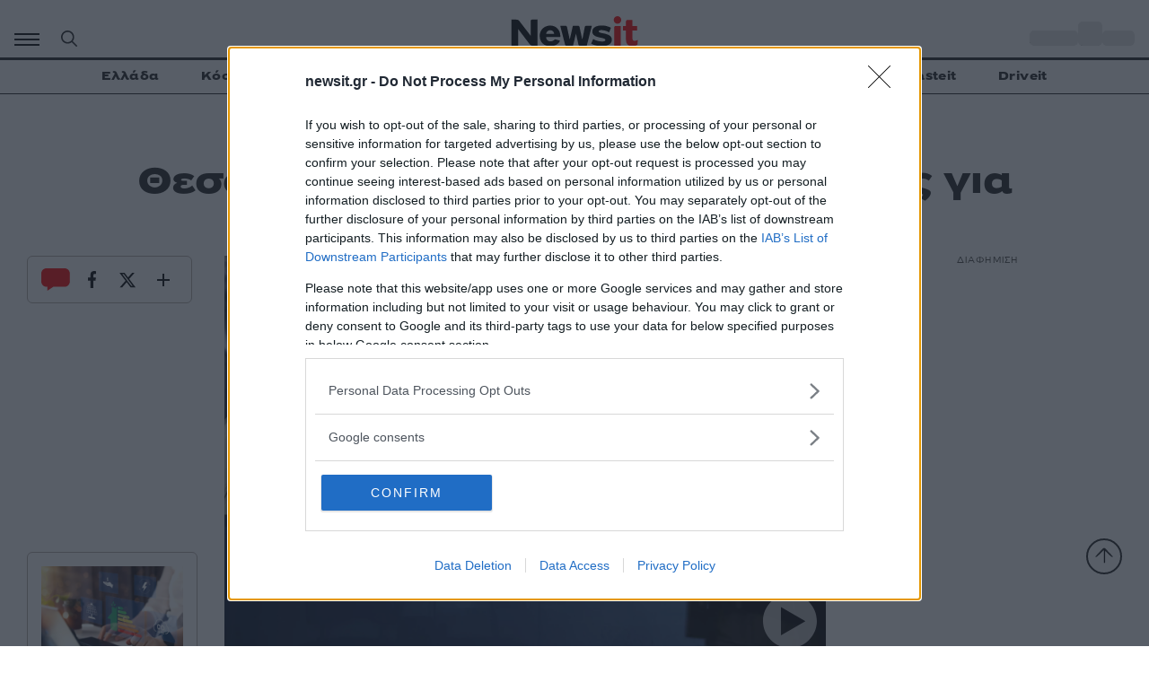

--- FILE ---
content_type: text/html; charset=utf-8
request_url: https://www.google.com/recaptcha/api2/aframe
body_size: 265
content:
<!DOCTYPE HTML><html><head><meta http-equiv="content-type" content="text/html; charset=UTF-8"></head><body><script nonce="nmiyZCTYZv_9agHtvhIVuQ">/** Anti-fraud and anti-abuse applications only. See google.com/recaptcha */ try{var clients={'sodar':'https://pagead2.googlesyndication.com/pagead/sodar?'};window.addEventListener("message",function(a){try{if(a.source===window.parent){var b=JSON.parse(a.data);var c=clients[b['id']];if(c){var d=document.createElement('img');d.src=c+b['params']+'&rc='+(localStorage.getItem("rc::a")?sessionStorage.getItem("rc::b"):"");window.document.body.appendChild(d);sessionStorage.setItem("rc::e",parseInt(sessionStorage.getItem("rc::e")||0)+1);localStorage.setItem("rc::h",'1765222506239');}}}catch(b){}});window.parent.postMessage("_grecaptcha_ready", "*");}catch(b){}</script></body></html>